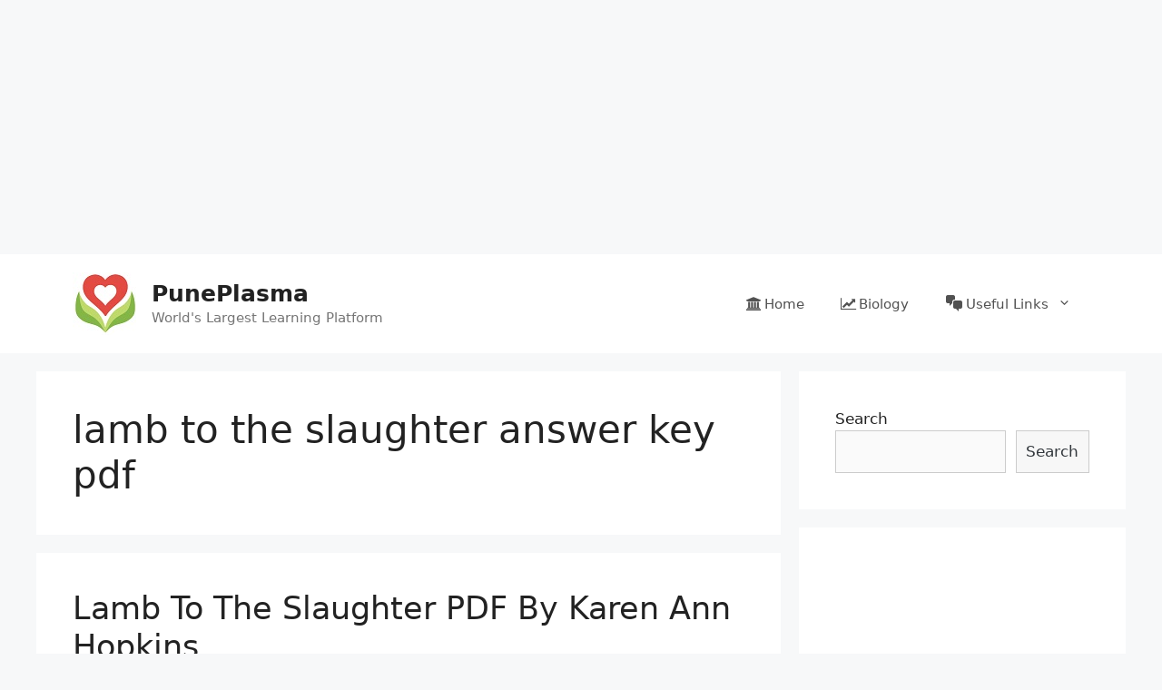

--- FILE ---
content_type: text/html; charset=UTF-8
request_url: https://puneplasma.in/tag/lamb-to-the-slaughter-answer-key-pdf/
body_size: 16016
content:
<!DOCTYPE html>
<html dir="ltr" lang="en-US"
	prefix="og: https://ogp.me/ns#" >
<head>
	<meta charset="UTF-8">
	<link rel="profile" href="https://gmpg.org/xfn/11">
	<title>lamb to the slaughter answer key pdf - PunePlasma</title>
<style>
#wpadminbar #wp-admin-bar-wccp_free_top_button .ab-icon:before {
	content: "\f160";
	color: #02CA02;
	top: 3px;
}
#wpadminbar #wp-admin-bar-wccp_free_top_button .ab-icon {
	transform: rotate(45deg);
}
</style>

		<!-- All in One SEO 4.2.9 - aioseo.com -->
		<meta name="robots" content="max-image-preview:large" />
		<link rel="canonical" href="https://puneplasma.in/tag/lamb-to-the-slaughter-answer-key-pdf/" />
		<meta name="generator" content="All in One SEO (AIOSEO) 4.2.9 " />
		<script type="application/ld+json" class="aioseo-schema">
			{"@context":"https:\/\/schema.org","@graph":[{"@type":"BreadcrumbList","@id":"https:\/\/puneplasma.in\/tag\/lamb-to-the-slaughter-answer-key-pdf\/#breadcrumblist","itemListElement":[{"@type":"ListItem","@id":"https:\/\/puneplasma.in\/#listItem","position":1,"item":{"@type":"WebPage","@id":"https:\/\/puneplasma.in\/","name":"Home","description":"PunePlasma is the Best Educational Platform for latest sarkari result, sarkari naukari, best study material pdf for government exams....","url":"https:\/\/puneplasma.in\/"},"nextItem":"https:\/\/puneplasma.in\/tag\/lamb-to-the-slaughter-answer-key-pdf\/#listItem"},{"@type":"ListItem","@id":"https:\/\/puneplasma.in\/tag\/lamb-to-the-slaughter-answer-key-pdf\/#listItem","position":2,"item":{"@type":"WebPage","@id":"https:\/\/puneplasma.in\/tag\/lamb-to-the-slaughter-answer-key-pdf\/","name":"lamb to the slaughter answer key pdf","url":"https:\/\/puneplasma.in\/tag\/lamb-to-the-slaughter-answer-key-pdf\/"},"previousItem":"https:\/\/puneplasma.in\/#listItem"}]},{"@type":"CollectionPage","@id":"https:\/\/puneplasma.in\/tag\/lamb-to-the-slaughter-answer-key-pdf\/#collectionpage","url":"https:\/\/puneplasma.in\/tag\/lamb-to-the-slaughter-answer-key-pdf\/","name":"lamb to the slaughter answer key pdf - PunePlasma","inLanguage":"en-US","isPartOf":{"@id":"https:\/\/puneplasma.in\/#website"},"breadcrumb":{"@id":"https:\/\/puneplasma.in\/tag\/lamb-to-the-slaughter-answer-key-pdf\/#breadcrumblist"}},{"@type":"Organization","@id":"https:\/\/puneplasma.in\/#organization","name":"PunePlasma","url":"https:\/\/puneplasma.in\/","logo":{"@type":"ImageObject","url":"https:\/\/puneplasma.in\/wp-content\/uploads\/2021\/10\/Logo.jpg","@id":"https:\/\/puneplasma.in\/#organizationLogo","width":70,"height":69},"image":{"@id":"https:\/\/puneplasma.in\/#organizationLogo"}},{"@type":"WebSite","@id":"https:\/\/puneplasma.in\/#website","url":"https:\/\/puneplasma.in\/","name":"PunePlasma","description":"World's Largest Learning Platform","inLanguage":"en-US","publisher":{"@id":"https:\/\/puneplasma.in\/#organization"}}]}
		</script>
		<!-- All in One SEO -->

<meta name="viewport" content="width=device-width, initial-scale=1"><link rel='dns-prefetch' href='//maxcdn.bootstrapcdn.com' />
<link rel='dns-prefetch' href='//s.w.org' />
<link rel="alternate" type="application/rss+xml" title="PunePlasma &raquo; Feed" href="https://puneplasma.in/feed/" />
<link rel="alternate" type="application/rss+xml" title="PunePlasma &raquo; Comments Feed" href="https://puneplasma.in/comments/feed/" />
<link rel="alternate" type="application/rss+xml" title="PunePlasma &raquo; lamb to the slaughter answer key pdf Tag Feed" href="https://puneplasma.in/tag/lamb-to-the-slaughter-answer-key-pdf/feed/" />
<script>
window._wpemojiSettings = {"baseUrl":"https:\/\/s.w.org\/images\/core\/emoji\/14.0.0\/72x72\/","ext":".png","svgUrl":"https:\/\/s.w.org\/images\/core\/emoji\/14.0.0\/svg\/","svgExt":".svg","source":{"concatemoji":"https:\/\/puneplasma.in\/wp-includes\/js\/wp-emoji-release.min.js?ver=6.0.11"}};
/*! This file is auto-generated */
!function(e,a,t){var n,r,o,i=a.createElement("canvas"),p=i.getContext&&i.getContext("2d");function s(e,t){var a=String.fromCharCode,e=(p.clearRect(0,0,i.width,i.height),p.fillText(a.apply(this,e),0,0),i.toDataURL());return p.clearRect(0,0,i.width,i.height),p.fillText(a.apply(this,t),0,0),e===i.toDataURL()}function c(e){var t=a.createElement("script");t.src=e,t.defer=t.type="text/javascript",a.getElementsByTagName("head")[0].appendChild(t)}for(o=Array("flag","emoji"),t.supports={everything:!0,everythingExceptFlag:!0},r=0;r<o.length;r++)t.supports[o[r]]=function(e){if(!p||!p.fillText)return!1;switch(p.textBaseline="top",p.font="600 32px Arial",e){case"flag":return s([127987,65039,8205,9895,65039],[127987,65039,8203,9895,65039])?!1:!s([55356,56826,55356,56819],[55356,56826,8203,55356,56819])&&!s([55356,57332,56128,56423,56128,56418,56128,56421,56128,56430,56128,56423,56128,56447],[55356,57332,8203,56128,56423,8203,56128,56418,8203,56128,56421,8203,56128,56430,8203,56128,56423,8203,56128,56447]);case"emoji":return!s([129777,127995,8205,129778,127999],[129777,127995,8203,129778,127999])}return!1}(o[r]),t.supports.everything=t.supports.everything&&t.supports[o[r]],"flag"!==o[r]&&(t.supports.everythingExceptFlag=t.supports.everythingExceptFlag&&t.supports[o[r]]);t.supports.everythingExceptFlag=t.supports.everythingExceptFlag&&!t.supports.flag,t.DOMReady=!1,t.readyCallback=function(){t.DOMReady=!0},t.supports.everything||(n=function(){t.readyCallback()},a.addEventListener?(a.addEventListener("DOMContentLoaded",n,!1),e.addEventListener("load",n,!1)):(e.attachEvent("onload",n),a.attachEvent("onreadystatechange",function(){"complete"===a.readyState&&t.readyCallback()})),(e=t.source||{}).concatemoji?c(e.concatemoji):e.wpemoji&&e.twemoji&&(c(e.twemoji),c(e.wpemoji)))}(window,document,window._wpemojiSettings);
</script>
<style>
img.wp-smiley,
img.emoji {
	display: inline !important;
	border: none !important;
	box-shadow: none !important;
	height: 1em !important;
	width: 1em !important;
	margin: 0 0.07em !important;
	vertical-align: -0.1em !important;
	background: none !important;
	padding: 0 !important;
}
</style>
	<link rel='stylesheet' id='litespeed-cache-dummy-css'  href='https://puneplasma.in/wp-content/plugins/litespeed-cache/assets/css/litespeed-dummy.css?ver=6.0.11' media='all' />
<link rel='stylesheet' id='wp-block-library-css'  href='https://puneplasma.in/wp-includes/css/dist/block-library/style.min.css?ver=6.0.11' media='all' />
<style id='global-styles-inline-css'>
body{--wp--preset--color--black: #000000;--wp--preset--color--cyan-bluish-gray: #abb8c3;--wp--preset--color--white: #ffffff;--wp--preset--color--pale-pink: #f78da7;--wp--preset--color--vivid-red: #cf2e2e;--wp--preset--color--luminous-vivid-orange: #ff6900;--wp--preset--color--luminous-vivid-amber: #fcb900;--wp--preset--color--light-green-cyan: #7bdcb5;--wp--preset--color--vivid-green-cyan: #00d084;--wp--preset--color--pale-cyan-blue: #8ed1fc;--wp--preset--color--vivid-cyan-blue: #0693e3;--wp--preset--color--vivid-purple: #9b51e0;--wp--preset--color--contrast: var(--contrast);--wp--preset--color--contrast-2: var(--contrast-2);--wp--preset--color--contrast-3: var(--contrast-3);--wp--preset--color--base: var(--base);--wp--preset--color--base-2: var(--base-2);--wp--preset--color--base-3: var(--base-3);--wp--preset--color--accent: var(--accent);--wp--preset--gradient--vivid-cyan-blue-to-vivid-purple: linear-gradient(135deg,rgba(6,147,227,1) 0%,rgb(155,81,224) 100%);--wp--preset--gradient--light-green-cyan-to-vivid-green-cyan: linear-gradient(135deg,rgb(122,220,180) 0%,rgb(0,208,130) 100%);--wp--preset--gradient--luminous-vivid-amber-to-luminous-vivid-orange: linear-gradient(135deg,rgba(252,185,0,1) 0%,rgba(255,105,0,1) 100%);--wp--preset--gradient--luminous-vivid-orange-to-vivid-red: linear-gradient(135deg,rgba(255,105,0,1) 0%,rgb(207,46,46) 100%);--wp--preset--gradient--very-light-gray-to-cyan-bluish-gray: linear-gradient(135deg,rgb(238,238,238) 0%,rgb(169,184,195) 100%);--wp--preset--gradient--cool-to-warm-spectrum: linear-gradient(135deg,rgb(74,234,220) 0%,rgb(151,120,209) 20%,rgb(207,42,186) 40%,rgb(238,44,130) 60%,rgb(251,105,98) 80%,rgb(254,248,76) 100%);--wp--preset--gradient--blush-light-purple: linear-gradient(135deg,rgb(255,206,236) 0%,rgb(152,150,240) 100%);--wp--preset--gradient--blush-bordeaux: linear-gradient(135deg,rgb(254,205,165) 0%,rgb(254,45,45) 50%,rgb(107,0,62) 100%);--wp--preset--gradient--luminous-dusk: linear-gradient(135deg,rgb(255,203,112) 0%,rgb(199,81,192) 50%,rgb(65,88,208) 100%);--wp--preset--gradient--pale-ocean: linear-gradient(135deg,rgb(255,245,203) 0%,rgb(182,227,212) 50%,rgb(51,167,181) 100%);--wp--preset--gradient--electric-grass: linear-gradient(135deg,rgb(202,248,128) 0%,rgb(113,206,126) 100%);--wp--preset--gradient--midnight: linear-gradient(135deg,rgb(2,3,129) 0%,rgb(40,116,252) 100%);--wp--preset--duotone--dark-grayscale: url('#wp-duotone-dark-grayscale');--wp--preset--duotone--grayscale: url('#wp-duotone-grayscale');--wp--preset--duotone--purple-yellow: url('#wp-duotone-purple-yellow');--wp--preset--duotone--blue-red: url('#wp-duotone-blue-red');--wp--preset--duotone--midnight: url('#wp-duotone-midnight');--wp--preset--duotone--magenta-yellow: url('#wp-duotone-magenta-yellow');--wp--preset--duotone--purple-green: url('#wp-duotone-purple-green');--wp--preset--duotone--blue-orange: url('#wp-duotone-blue-orange');--wp--preset--font-size--small: 13px;--wp--preset--font-size--medium: 20px;--wp--preset--font-size--large: 36px;--wp--preset--font-size--x-large: 42px;}.has-black-color{color: var(--wp--preset--color--black) !important;}.has-cyan-bluish-gray-color{color: var(--wp--preset--color--cyan-bluish-gray) !important;}.has-white-color{color: var(--wp--preset--color--white) !important;}.has-pale-pink-color{color: var(--wp--preset--color--pale-pink) !important;}.has-vivid-red-color{color: var(--wp--preset--color--vivid-red) !important;}.has-luminous-vivid-orange-color{color: var(--wp--preset--color--luminous-vivid-orange) !important;}.has-luminous-vivid-amber-color{color: var(--wp--preset--color--luminous-vivid-amber) !important;}.has-light-green-cyan-color{color: var(--wp--preset--color--light-green-cyan) !important;}.has-vivid-green-cyan-color{color: var(--wp--preset--color--vivid-green-cyan) !important;}.has-pale-cyan-blue-color{color: var(--wp--preset--color--pale-cyan-blue) !important;}.has-vivid-cyan-blue-color{color: var(--wp--preset--color--vivid-cyan-blue) !important;}.has-vivid-purple-color{color: var(--wp--preset--color--vivid-purple) !important;}.has-black-background-color{background-color: var(--wp--preset--color--black) !important;}.has-cyan-bluish-gray-background-color{background-color: var(--wp--preset--color--cyan-bluish-gray) !important;}.has-white-background-color{background-color: var(--wp--preset--color--white) !important;}.has-pale-pink-background-color{background-color: var(--wp--preset--color--pale-pink) !important;}.has-vivid-red-background-color{background-color: var(--wp--preset--color--vivid-red) !important;}.has-luminous-vivid-orange-background-color{background-color: var(--wp--preset--color--luminous-vivid-orange) !important;}.has-luminous-vivid-amber-background-color{background-color: var(--wp--preset--color--luminous-vivid-amber) !important;}.has-light-green-cyan-background-color{background-color: var(--wp--preset--color--light-green-cyan) !important;}.has-vivid-green-cyan-background-color{background-color: var(--wp--preset--color--vivid-green-cyan) !important;}.has-pale-cyan-blue-background-color{background-color: var(--wp--preset--color--pale-cyan-blue) !important;}.has-vivid-cyan-blue-background-color{background-color: var(--wp--preset--color--vivid-cyan-blue) !important;}.has-vivid-purple-background-color{background-color: var(--wp--preset--color--vivid-purple) !important;}.has-black-border-color{border-color: var(--wp--preset--color--black) !important;}.has-cyan-bluish-gray-border-color{border-color: var(--wp--preset--color--cyan-bluish-gray) !important;}.has-white-border-color{border-color: var(--wp--preset--color--white) !important;}.has-pale-pink-border-color{border-color: var(--wp--preset--color--pale-pink) !important;}.has-vivid-red-border-color{border-color: var(--wp--preset--color--vivid-red) !important;}.has-luminous-vivid-orange-border-color{border-color: var(--wp--preset--color--luminous-vivid-orange) !important;}.has-luminous-vivid-amber-border-color{border-color: var(--wp--preset--color--luminous-vivid-amber) !important;}.has-light-green-cyan-border-color{border-color: var(--wp--preset--color--light-green-cyan) !important;}.has-vivid-green-cyan-border-color{border-color: var(--wp--preset--color--vivid-green-cyan) !important;}.has-pale-cyan-blue-border-color{border-color: var(--wp--preset--color--pale-cyan-blue) !important;}.has-vivid-cyan-blue-border-color{border-color: var(--wp--preset--color--vivid-cyan-blue) !important;}.has-vivid-purple-border-color{border-color: var(--wp--preset--color--vivid-purple) !important;}.has-vivid-cyan-blue-to-vivid-purple-gradient-background{background: var(--wp--preset--gradient--vivid-cyan-blue-to-vivid-purple) !important;}.has-light-green-cyan-to-vivid-green-cyan-gradient-background{background: var(--wp--preset--gradient--light-green-cyan-to-vivid-green-cyan) !important;}.has-luminous-vivid-amber-to-luminous-vivid-orange-gradient-background{background: var(--wp--preset--gradient--luminous-vivid-amber-to-luminous-vivid-orange) !important;}.has-luminous-vivid-orange-to-vivid-red-gradient-background{background: var(--wp--preset--gradient--luminous-vivid-orange-to-vivid-red) !important;}.has-very-light-gray-to-cyan-bluish-gray-gradient-background{background: var(--wp--preset--gradient--very-light-gray-to-cyan-bluish-gray) !important;}.has-cool-to-warm-spectrum-gradient-background{background: var(--wp--preset--gradient--cool-to-warm-spectrum) !important;}.has-blush-light-purple-gradient-background{background: var(--wp--preset--gradient--blush-light-purple) !important;}.has-blush-bordeaux-gradient-background{background: var(--wp--preset--gradient--blush-bordeaux) !important;}.has-luminous-dusk-gradient-background{background: var(--wp--preset--gradient--luminous-dusk) !important;}.has-pale-ocean-gradient-background{background: var(--wp--preset--gradient--pale-ocean) !important;}.has-electric-grass-gradient-background{background: var(--wp--preset--gradient--electric-grass) !important;}.has-midnight-gradient-background{background: var(--wp--preset--gradient--midnight) !important;}.has-small-font-size{font-size: var(--wp--preset--font-size--small) !important;}.has-medium-font-size{font-size: var(--wp--preset--font-size--medium) !important;}.has-large-font-size{font-size: var(--wp--preset--font-size--large) !important;}.has-x-large-font-size{font-size: var(--wp--preset--font-size--x-large) !important;}
</style>
<link rel='stylesheet' id='toc-screen-css'  href='https://puneplasma.in/wp-content/plugins/table-of-contents-plus/screen.min.css?ver=2302' media='all' />
<link rel='stylesheet' id='dashicons-css'  href='https://puneplasma.in/wp-includes/css/dashicons.min.css?ver=6.0.11' media='all' />
<link rel='stylesheet' id='obfx-module-pub-css-menu-icons-0-css'  href='https://maxcdn.bootstrapcdn.com/font-awesome/4.7.0/css/font-awesome.min.css?ver=2.10.22' media='all' />
<link rel='stylesheet' id='obfx-module-pub-css-menu-icons-1-css'  href='https://puneplasma.in/wp-content/plugins/themeisle-companion/obfx_modules/menu-icons/css/public.css?ver=2.10.22' media='all' />
<link rel='stylesheet' id='generate-style-css'  href='https://puneplasma.in/wp-content/themes/generatepress/assets/css/main.min.css?ver=3.1.0' media='all' />
<style id='generate-style-inline-css'>
body{background-color:#f7f8f9;color:#222222;}a{color:#1e73be;}a:hover, a:focus, a:active{color:#000000;}.wp-block-group__inner-container{max-width:1200px;margin-left:auto;margin-right:auto;}:root{--contrast:#222222;--contrast-2:#575760;--contrast-3:#b2b2be;--base:#f0f0f0;--base-2:#f7f8f9;--base-3:#ffffff;--accent:#1e73be;}.has-contrast-color{color:#222222;}.has-contrast-background-color{background-color:#222222;}.has-contrast-2-color{color:#575760;}.has-contrast-2-background-color{background-color:#575760;}.has-contrast-3-color{color:#b2b2be;}.has-contrast-3-background-color{background-color:#b2b2be;}.has-base-color{color:#f0f0f0;}.has-base-background-color{background-color:#f0f0f0;}.has-base-2-color{color:#f7f8f9;}.has-base-2-background-color{background-color:#f7f8f9;}.has-base-3-color{color:#ffffff;}.has-base-3-background-color{background-color:#ffffff;}.has-accent-color{color:#1e73be;}.has-accent-background-color{background-color:#1e73be;}body, button, input, select, textarea{font-family:-apple-system, system-ui, BlinkMacSystemFont, "Segoe UI", Helvetica, Arial, sans-serif, "Apple Color Emoji", "Segoe UI Emoji", "Segoe UI Symbol";}body{line-height:1.5;}.entry-content > [class*="wp-block-"]:not(:last-child){margin-bottom:1.5em;}.main-navigation .main-nav ul ul li a{font-size:14px;}.sidebar .widget, .footer-widgets .widget{font-size:17px;}@media (max-width:768px){h1{font-size:31px;}h2{font-size:27px;}h3{font-size:24px;}h4{font-size:22px;}h5{font-size:19px;}}.top-bar{background-color:#636363;color:#ffffff;}.top-bar a{color:#ffffff;}.top-bar a:hover{color:#303030;}.site-header{background-color:#ffffff;}.main-title a,.main-title a:hover{color:#222222;}.site-description{color:#757575;}.mobile-menu-control-wrapper .menu-toggle,.mobile-menu-control-wrapper .menu-toggle:hover,.mobile-menu-control-wrapper .menu-toggle:focus,.has-inline-mobile-toggle #site-navigation.toggled{background-color:rgba(0, 0, 0, 0.02);}.main-navigation,.main-navigation ul ul{background-color:#ffffff;}.main-navigation .main-nav ul li a, .main-navigation .menu-toggle, .main-navigation .menu-bar-items{color:#515151;}.main-navigation .main-nav ul li:not([class*="current-menu-"]):hover > a, .main-navigation .main-nav ul li:not([class*="current-menu-"]):focus > a, .main-navigation .main-nav ul li.sfHover:not([class*="current-menu-"]) > a, .main-navigation .menu-bar-item:hover > a, .main-navigation .menu-bar-item.sfHover > a{color:#7a8896;background-color:#ffffff;}button.menu-toggle:hover,button.menu-toggle:focus{color:#515151;}.main-navigation .main-nav ul li[class*="current-menu-"] > a{color:#7a8896;background-color:#ffffff;}.navigation-search input[type="search"],.navigation-search input[type="search"]:active, .navigation-search input[type="search"]:focus, .main-navigation .main-nav ul li.search-item.active > a, .main-navigation .menu-bar-items .search-item.active > a{color:#7a8896;background-color:#ffffff;}.main-navigation ul ul{background-color:#eaeaea;}.main-navigation .main-nav ul ul li a{color:#515151;}.main-navigation .main-nav ul ul li:not([class*="current-menu-"]):hover > a,.main-navigation .main-nav ul ul li:not([class*="current-menu-"]):focus > a, .main-navigation .main-nav ul ul li.sfHover:not([class*="current-menu-"]) > a{color:#7a8896;background-color:#eaeaea;}.main-navigation .main-nav ul ul li[class*="current-menu-"] > a{color:#7a8896;background-color:#eaeaea;}.separate-containers .inside-article, .separate-containers .comments-area, .separate-containers .page-header, .one-container .container, .separate-containers .paging-navigation, .inside-page-header{background-color:#ffffff;}.entry-title a{color:#222222;}.entry-title a:hover{color:#55555e;}.entry-meta{color:#595959;}.sidebar .widget{background-color:#ffffff;}.footer-widgets{background-color:#ffffff;}.footer-widgets .widget-title{color:#000000;}.site-info{color:#ffffff;background-color:#55555e;}.site-info a{color:#ffffff;}.site-info a:hover{color:#d3d3d3;}.footer-bar .widget_nav_menu .current-menu-item a{color:#d3d3d3;}input[type="text"],input[type="email"],input[type="url"],input[type="password"],input[type="search"],input[type="tel"],input[type="number"],textarea,select{color:#666666;background-color:#fafafa;border-color:#cccccc;}input[type="text"]:focus,input[type="email"]:focus,input[type="url"]:focus,input[type="password"]:focus,input[type="search"]:focus,input[type="tel"]:focus,input[type="number"]:focus,textarea:focus,select:focus{color:#666666;background-color:#ffffff;border-color:#bfbfbf;}button,html input[type="button"],input[type="reset"],input[type="submit"],a.button,a.wp-block-button__link:not(.has-background){color:#ffffff;background-color:#55555e;}button:hover,html input[type="button"]:hover,input[type="reset"]:hover,input[type="submit"]:hover,a.button:hover,button:focus,html input[type="button"]:focus,input[type="reset"]:focus,input[type="submit"]:focus,a.button:focus,a.wp-block-button__link:not(.has-background):active,a.wp-block-button__link:not(.has-background):focus,a.wp-block-button__link:not(.has-background):hover{color:#ffffff;background-color:#3f4047;}a.generate-back-to-top{background-color:rgba( 0,0,0,0.4 );color:#ffffff;}a.generate-back-to-top:hover,a.generate-back-to-top:focus{background-color:rgba( 0,0,0,0.6 );color:#ffffff;}@media (max-width:768px){.main-navigation .menu-bar-item:hover > a, .main-navigation .menu-bar-item.sfHover > a{background:none;color:#515151;}}.nav-below-header .main-navigation .inside-navigation.grid-container, .nav-above-header .main-navigation .inside-navigation.grid-container{padding:0px 20px 0px 20px;}.site-main .wp-block-group__inner-container{padding:40px;}.separate-containers .paging-navigation{padding-top:20px;padding-bottom:20px;}.entry-content .alignwide, body:not(.no-sidebar) .entry-content .alignfull{margin-left:-40px;width:calc(100% + 80px);max-width:calc(100% + 80px);}.rtl .menu-item-has-children .dropdown-menu-toggle{padding-left:20px;}.rtl .main-navigation .main-nav ul li.menu-item-has-children > a{padding-right:20px;}@media (max-width:768px){.separate-containers .inside-article, .separate-containers .comments-area, .separate-containers .page-header, .separate-containers .paging-navigation, .one-container .site-content, .inside-page-header{padding:30px;}.site-main .wp-block-group__inner-container{padding:30px;}.inside-top-bar{padding-right:30px;padding-left:30px;}.inside-header{padding-right:30px;padding-left:30px;}.widget-area .widget{padding-top:30px;padding-right:30px;padding-bottom:30px;padding-left:30px;}.footer-widgets-container{padding-top:30px;padding-right:30px;padding-bottom:30px;padding-left:30px;}.inside-site-info{padding-right:30px;padding-left:30px;}.entry-content .alignwide, body:not(.no-sidebar) .entry-content .alignfull{margin-left:-30px;width:calc(100% + 60px);max-width:calc(100% + 60px);}.one-container .site-main .paging-navigation{margin-bottom:20px;}}/* End cached CSS */.is-right-sidebar{width:30%;}.is-left-sidebar{width:30%;}.site-content .content-area{width:70%;}@media (max-width:768px){.main-navigation .menu-toggle,.sidebar-nav-mobile:not(#sticky-placeholder){display:block;}.main-navigation ul,.gen-sidebar-nav,.main-navigation:not(.slideout-navigation):not(.toggled) .main-nav > ul,.has-inline-mobile-toggle #site-navigation .inside-navigation > *:not(.navigation-search):not(.main-nav){display:none;}.nav-align-right .inside-navigation,.nav-align-center .inside-navigation{justify-content:space-between;}.has-inline-mobile-toggle .mobile-menu-control-wrapper{display:flex;flex-wrap:wrap;}.has-inline-mobile-toggle .inside-header{flex-direction:row;text-align:left;flex-wrap:wrap;}.has-inline-mobile-toggle .header-widget,.has-inline-mobile-toggle #site-navigation{flex-basis:100%;}.nav-float-left .has-inline-mobile-toggle #site-navigation{order:10;}}
</style>
<link rel='stylesheet' id='jquery-lazyloadxt-spinner-css-css'  href='//puneplasma.in/wp-content/plugins/a3-lazy-load/assets/css/jquery.lazyloadxt.spinner.css?ver=6.0.11' media='all' />
<script src='https://puneplasma.in/wp-includes/js/jquery/jquery.min.js?ver=3.6.0' id='jquery-core-js'></script>
<script src='https://puneplasma.in/wp-includes/js/jquery/jquery-migrate.min.js?ver=3.3.2' id='jquery-migrate-js'></script>
<link rel="https://api.w.org/" href="https://puneplasma.in/wp-json/" /><link rel="alternate" type="application/json" href="https://puneplasma.in/wp-json/wp/v2/tags/211" /><link rel="EditURI" type="application/rsd+xml" title="RSD" href="https://puneplasma.in/xmlrpc.php?rsd" />
<link rel="wlwmanifest" type="application/wlwmanifest+xml" href="https://puneplasma.in/wp-includes/wlwmanifest.xml" /> 
<meta name="generator" content="WordPress 6.0.11" />
<!-- Enter your scripts here --><script id="wpcp_disable_selection" type="text/javascript">
var image_save_msg='You are not allowed to save images!';
	var no_menu_msg='Context Menu disabled!';
	var smessage = "";

function disableEnterKey(e)
{
	var elemtype = e.target.tagName;
	
	elemtype = elemtype.toUpperCase();
	
	if (elemtype == "TEXT" || elemtype == "TEXTAREA" || elemtype == "INPUT" || elemtype == "PASSWORD" || elemtype == "SELECT" || elemtype == "OPTION" || elemtype == "EMBED")
	{
		elemtype = 'TEXT';
	}
	
	if (e.ctrlKey){
     var key;
     if(window.event)
          key = window.event.keyCode;     //IE
     else
          key = e.which;     //firefox (97)
    //if (key != 17) alert(key);
     if (elemtype!= 'TEXT' && (key == 97 || key == 65 || key == 67 || key == 99 || key == 88 || key == 120 || key == 26 || key == 85  || key == 86 || key == 83 || key == 43 || key == 73))
     {
		if(wccp_free_iscontenteditable(e)) return true;
		show_wpcp_message('You are not allowed to copy content or view source');
		return false;
     }else
     	return true;
     }
}


/*For contenteditable tags*/
function wccp_free_iscontenteditable(e)
{
	var e = e || window.event; // also there is no e.target property in IE. instead IE uses window.event.srcElement
  	
	var target = e.target || e.srcElement;

	var elemtype = e.target.nodeName;
	
	elemtype = elemtype.toUpperCase();
	
	var iscontenteditable = "false";
		
	if(typeof target.getAttribute!="undefined" ) iscontenteditable = target.getAttribute("contenteditable"); // Return true or false as string
	
	var iscontenteditable2 = false;
	
	if(typeof target.isContentEditable!="undefined" ) iscontenteditable2 = target.isContentEditable; // Return true or false as boolean

	if(target.parentElement.isContentEditable) iscontenteditable2 = true;
	
	if (iscontenteditable == "true" || iscontenteditable2 == true)
	{
		if(typeof target.style!="undefined" ) target.style.cursor = "text";
		
		return true;
	}
}

////////////////////////////////////
function disable_copy(e)
{	
	var e = e || window.event; // also there is no e.target property in IE. instead IE uses window.event.srcElement
	
	var elemtype = e.target.tagName;
	
	elemtype = elemtype.toUpperCase();
	
	if (elemtype == "TEXT" || elemtype == "TEXTAREA" || elemtype == "INPUT" || elemtype == "PASSWORD" || elemtype == "SELECT" || elemtype == "OPTION" || elemtype == "EMBED")
	{
		elemtype = 'TEXT';
	}
	
	if(wccp_free_iscontenteditable(e)) return true;
	
	var isSafari = /Safari/.test(navigator.userAgent) && /Apple Computer/.test(navigator.vendor);
	
	var checker_IMG = '';
	if (elemtype == "IMG" && checker_IMG == 'checked' && e.detail >= 2) {show_wpcp_message(alertMsg_IMG);return false;}
	if (elemtype != "TEXT")
	{
		if (smessage !== "" && e.detail == 2)
			show_wpcp_message(smessage);
		
		if (isSafari)
			return true;
		else
			return false;
	}	
}

//////////////////////////////////////////
function disable_copy_ie()
{
	var e = e || window.event;
	var elemtype = window.event.srcElement.nodeName;
	elemtype = elemtype.toUpperCase();
	if(wccp_free_iscontenteditable(e)) return true;
	if (elemtype == "IMG") {show_wpcp_message(alertMsg_IMG);return false;}
	if (elemtype != "TEXT" && elemtype != "TEXTAREA" && elemtype != "INPUT" && elemtype != "PASSWORD" && elemtype != "SELECT" && elemtype != "OPTION" && elemtype != "EMBED")
	{
		return false;
	}
}	
function reEnable()
{
	return true;
}
document.onkeydown = disableEnterKey;
document.onselectstart = disable_copy_ie;
if(navigator.userAgent.indexOf('MSIE')==-1)
{
	document.onmousedown = disable_copy;
	document.onclick = reEnable;
}
function disableSelection(target)
{
    //For IE This code will work
    if (typeof target.onselectstart!="undefined")
    target.onselectstart = disable_copy_ie;
    
    //For Firefox This code will work
    else if (typeof target.style.MozUserSelect!="undefined")
    {target.style.MozUserSelect="none";}
    
    //All other  (ie: Opera) This code will work
    else
    target.onmousedown=function(){return false}
    target.style.cursor = "default";
}
//Calling the JS function directly just after body load
window.onload = function(){disableSelection(document.body);};

//////////////////special for safari Start////////////////
var onlongtouch;
var timer;
var touchduration = 1000; //length of time we want the user to touch before we do something

var elemtype = "";
function touchstart(e) {
	var e = e || window.event;
  // also there is no e.target property in IE.
  // instead IE uses window.event.srcElement
  	var target = e.target || e.srcElement;
	
	elemtype = window.event.srcElement.nodeName;
	
	elemtype = elemtype.toUpperCase();
	
	if(!wccp_pro_is_passive()) e.preventDefault();
	if (!timer) {
		timer = setTimeout(onlongtouch, touchduration);
	}
}

function touchend() {
    //stops short touches from firing the event
    if (timer) {
        clearTimeout(timer);
        timer = null;
    }
	onlongtouch();
}

onlongtouch = function(e) { //this will clear the current selection if anything selected
	
	if (elemtype != "TEXT" && elemtype != "TEXTAREA" && elemtype != "INPUT" && elemtype != "PASSWORD" && elemtype != "SELECT" && elemtype != "EMBED" && elemtype != "OPTION")	
	{
		if (window.getSelection) {
			if (window.getSelection().empty) {  // Chrome
			window.getSelection().empty();
			} else if (window.getSelection().removeAllRanges) {  // Firefox
			window.getSelection().removeAllRanges();
			}
		} else if (document.selection) {  // IE?
			document.selection.empty();
		}
		return false;
	}
};

document.addEventListener("DOMContentLoaded", function(event) { 
    window.addEventListener("touchstart", touchstart, false);
    window.addEventListener("touchend", touchend, false);
});

function wccp_pro_is_passive() {

  var cold = false,
  hike = function() {};

  try {
	  const object1 = {};
  var aid = Object.defineProperty(object1, 'passive', {
  get() {cold = true}
  });
  window.addEventListener('test', hike, aid);
  window.removeEventListener('test', hike, aid);
  } catch (e) {}

  return cold;
}
/*special for safari End*/
</script>
<script id="wpcp_disable_Right_Click" type="text/javascript">
document.ondragstart = function() { return false;}
	function nocontext(e) {
	   return false;
	}
	document.oncontextmenu = nocontext;
</script>
<style>
.unselectable
{
-moz-user-select:none;
-webkit-user-select:none;
cursor: default;
}
html
{
-webkit-touch-callout: none;
-webkit-user-select: none;
-khtml-user-select: none;
-moz-user-select: none;
-ms-user-select: none;
user-select: none;
-webkit-tap-highlight-color: rgba(0,0,0,0);
}
</style>
<script id="wpcp_css_disable_selection" type="text/javascript">
var e = document.getElementsByTagName('body')[0];
if(e)
{
	e.setAttribute('unselectable',"on");
}
</script>
<meta name="google-site-verification" content="5CrQRdrXXl103eXZqU6APGFv1asdEYtIjiQlhmPtKHU" />
<meta name="yandex-verification" content="0ba2302df8b371ed" />

<meta name="google-site-verification" content="am3z-hgXEm3NyW3tIYXmPvOhJFB2PWZNAI3SnLkJuLI" />

<script type="text/javascript">
    (function(c,l,a,r,i,t,y){
        c[a]=c[a]||function(){(c[a].q=c[a].q||[]).push(arguments)};
        t=l.createElement(r);t.async=1;t.src="https://www.clarity.ms/tag/"+i;
        y=l.getElementsByTagName(r)[0];y.parentNode.insertBefore(t,y);
    })(window, document, "clarity", "script", "fjcjbvncoh");
</script>


<script async src="https://pagead2.googlesyndication.com/pagead/js/adsbygoogle.js?client=ca-pub-4583804046327930"
     crossorigin="anonymous"></script>

<script async custom-element="amp-ad" src="https://cdn.ampproject.org/v0/amp-ad-0.1.js"></script><script async custom-element="amp-ad" src="https://cdn.ampproject.org/v0/amp-ad-0.1.js"></script><link rel="icon" href="https://puneplasma.in/wp-content/uploads/2021/10/Icon.png" sizes="32x32" />
<link rel="icon" href="https://puneplasma.in/wp-content/uploads/2021/10/Icon.png" sizes="192x192" />
<link rel="apple-touch-icon" href="https://puneplasma.in/wp-content/uploads/2021/10/Icon.png" />
<meta name="msapplication-TileImage" content="https://puneplasma.in/wp-content/uploads/2021/10/Icon.png" />
<script async src="https://pagead2.googlesyndication.com/pagead/js/adsbygoogle.js?client=ca-pub-4583804046327930"
     crossorigin="anonymous"></script>

<script async src="https://pagead2.googlesyndication.com/pagead/js/adsbygoogle.js?client=ca-pub-4583804046327930"
     crossorigin="anonymous"></script>
<!-- Responsive -->
<ins class="adsbygoogle"
     style="display:block"
     data-ad-client="ca-pub-4583804046327930"
     data-ad-slot="4003634748"
     data-ad-format="auto"
     data-full-width-responsive="true"></ins>
<script>
     (adsbygoogle = window.adsbygoogle || []).push({});
</script>

<script async src="https://fundingchoicesmessages.google.com/i/pub-4583804046327930?ers=1"></script><script>(function() {function signalGooglefcPresent() {if (!window.frames['googlefcPresent']) {if (document.body) {const iframe = document.createElement('iframe'); iframe.style = 'width: 0; height: 0; border: none; z-index: -1000; left: -1000px; top: -1000px;'; iframe.style.display = 'none'; iframe.name = 'googlefcPresent'; document.body.appendChild(iframe);} else {setTimeout(signalGooglefcPresent, 0);}}}signalGooglefcPresent();})();</script>

<script src="https://analytics.ahrefs.com/analytics.js" data-key="F2RXyto96ogOWuZR09i8jA" async></script></head>

<body data-rsssl=1 class="archive tag tag-lamb-to-the-slaughter-answer-key-pdf tag-211 wp-custom-logo wp-embed-responsive unselectable right-sidebar nav-float-right separate-containers header-aligned-left dropdown-hover" itemtype="https://schema.org/Blog" itemscope>

	<svg xmlns="http://www.w3.org/2000/svg" viewBox="0 0 0 0" width="0" height="0" focusable="false" role="none" style="visibility: hidden; position: absolute; left: -9999px; overflow: hidden;" ><defs><filter id="wp-duotone-dark-grayscale"><feColorMatrix color-interpolation-filters="sRGB" type="matrix" values=" .299 .587 .114 0 0 .299 .587 .114 0 0 .299 .587 .114 0 0 .299 .587 .114 0 0 " /><feComponentTransfer color-interpolation-filters="sRGB" ><feFuncR type="table" tableValues="0 0.49803921568627" /><feFuncG type="table" tableValues="0 0.49803921568627" /><feFuncB type="table" tableValues="0 0.49803921568627" /><feFuncA type="table" tableValues="1 1" /></feComponentTransfer><feComposite in2="SourceGraphic" operator="in" /></filter></defs></svg><svg xmlns="http://www.w3.org/2000/svg" viewBox="0 0 0 0" width="0" height="0" focusable="false" role="none" style="visibility: hidden; position: absolute; left: -9999px; overflow: hidden;" ><defs><filter id="wp-duotone-grayscale"><feColorMatrix color-interpolation-filters="sRGB" type="matrix" values=" .299 .587 .114 0 0 .299 .587 .114 0 0 .299 .587 .114 0 0 .299 .587 .114 0 0 " /><feComponentTransfer color-interpolation-filters="sRGB" ><feFuncR type="table" tableValues="0 1" /><feFuncG type="table" tableValues="0 1" /><feFuncB type="table" tableValues="0 1" /><feFuncA type="table" tableValues="1 1" /></feComponentTransfer><feComposite in2="SourceGraphic" operator="in" /></filter></defs></svg><svg xmlns="http://www.w3.org/2000/svg" viewBox="0 0 0 0" width="0" height="0" focusable="false" role="none" style="visibility: hidden; position: absolute; left: -9999px; overflow: hidden;" ><defs><filter id="wp-duotone-purple-yellow"><feColorMatrix color-interpolation-filters="sRGB" type="matrix" values=" .299 .587 .114 0 0 .299 .587 .114 0 0 .299 .587 .114 0 0 .299 .587 .114 0 0 " /><feComponentTransfer color-interpolation-filters="sRGB" ><feFuncR type="table" tableValues="0.54901960784314 0.98823529411765" /><feFuncG type="table" tableValues="0 1" /><feFuncB type="table" tableValues="0.71764705882353 0.25490196078431" /><feFuncA type="table" tableValues="1 1" /></feComponentTransfer><feComposite in2="SourceGraphic" operator="in" /></filter></defs></svg><svg xmlns="http://www.w3.org/2000/svg" viewBox="0 0 0 0" width="0" height="0" focusable="false" role="none" style="visibility: hidden; position: absolute; left: -9999px; overflow: hidden;" ><defs><filter id="wp-duotone-blue-red"><feColorMatrix color-interpolation-filters="sRGB" type="matrix" values=" .299 .587 .114 0 0 .299 .587 .114 0 0 .299 .587 .114 0 0 .299 .587 .114 0 0 " /><feComponentTransfer color-interpolation-filters="sRGB" ><feFuncR type="table" tableValues="0 1" /><feFuncG type="table" tableValues="0 0.27843137254902" /><feFuncB type="table" tableValues="0.5921568627451 0.27843137254902" /><feFuncA type="table" tableValues="1 1" /></feComponentTransfer><feComposite in2="SourceGraphic" operator="in" /></filter></defs></svg><svg xmlns="http://www.w3.org/2000/svg" viewBox="0 0 0 0" width="0" height="0" focusable="false" role="none" style="visibility: hidden; position: absolute; left: -9999px; overflow: hidden;" ><defs><filter id="wp-duotone-midnight"><feColorMatrix color-interpolation-filters="sRGB" type="matrix" values=" .299 .587 .114 0 0 .299 .587 .114 0 0 .299 .587 .114 0 0 .299 .587 .114 0 0 " /><feComponentTransfer color-interpolation-filters="sRGB" ><feFuncR type="table" tableValues="0 0" /><feFuncG type="table" tableValues="0 0.64705882352941" /><feFuncB type="table" tableValues="0 1" /><feFuncA type="table" tableValues="1 1" /></feComponentTransfer><feComposite in2="SourceGraphic" operator="in" /></filter></defs></svg><svg xmlns="http://www.w3.org/2000/svg" viewBox="0 0 0 0" width="0" height="0" focusable="false" role="none" style="visibility: hidden; position: absolute; left: -9999px; overflow: hidden;" ><defs><filter id="wp-duotone-magenta-yellow"><feColorMatrix color-interpolation-filters="sRGB" type="matrix" values=" .299 .587 .114 0 0 .299 .587 .114 0 0 .299 .587 .114 0 0 .299 .587 .114 0 0 " /><feComponentTransfer color-interpolation-filters="sRGB" ><feFuncR type="table" tableValues="0.78039215686275 1" /><feFuncG type="table" tableValues="0 0.94901960784314" /><feFuncB type="table" tableValues="0.35294117647059 0.47058823529412" /><feFuncA type="table" tableValues="1 1" /></feComponentTransfer><feComposite in2="SourceGraphic" operator="in" /></filter></defs></svg><svg xmlns="http://www.w3.org/2000/svg" viewBox="0 0 0 0" width="0" height="0" focusable="false" role="none" style="visibility: hidden; position: absolute; left: -9999px; overflow: hidden;" ><defs><filter id="wp-duotone-purple-green"><feColorMatrix color-interpolation-filters="sRGB" type="matrix" values=" .299 .587 .114 0 0 .299 .587 .114 0 0 .299 .587 .114 0 0 .299 .587 .114 0 0 " /><feComponentTransfer color-interpolation-filters="sRGB" ><feFuncR type="table" tableValues="0.65098039215686 0.40392156862745" /><feFuncG type="table" tableValues="0 1" /><feFuncB type="table" tableValues="0.44705882352941 0.4" /><feFuncA type="table" tableValues="1 1" /></feComponentTransfer><feComposite in2="SourceGraphic" operator="in" /></filter></defs></svg><svg xmlns="http://www.w3.org/2000/svg" viewBox="0 0 0 0" width="0" height="0" focusable="false" role="none" style="visibility: hidden; position: absolute; left: -9999px; overflow: hidden;" ><defs><filter id="wp-duotone-blue-orange"><feColorMatrix color-interpolation-filters="sRGB" type="matrix" values=" .299 .587 .114 0 0 .299 .587 .114 0 0 .299 .587 .114 0 0 .299 .587 .114 0 0 " /><feComponentTransfer color-interpolation-filters="sRGB" ><feFuncR type="table" tableValues="0.098039215686275 1" /><feFuncG type="table" tableValues="0 0.66274509803922" /><feFuncB type="table" tableValues="0.84705882352941 0.41960784313725" /><feFuncA type="table" tableValues="1 1" /></feComponentTransfer><feComposite in2="SourceGraphic" operator="in" /></filter></defs></svg><a class="screen-reader-text skip-link" href="#content" title="Skip to content">Skip to content</a>		<header class="site-header has-inline-mobile-toggle" id="masthead" aria-label="Site"  itemtype="https://schema.org/WPHeader" itemscope>
			<div class="inside-header grid-container">
				<div class="site-branding-container"><div class="site-logo">
					<a href="https://puneplasma.in/" title="PunePlasma" rel="home" data-wpel-link="internal">
						<img  class="header-image is-logo-image" alt="PunePlasma" src="https://puneplasma.in/wp-content/uploads/2021/10/Logo.jpg" title="PunePlasma" width="70" height="69" />
					</a>
				</div><div class="site-branding">
						<p class="main-title" itemprop="headline">
					<a href="https://puneplasma.in/" rel="home" data-wpel-link="internal">
						PunePlasma
					</a>
				</p>
						<p class="site-description" itemprop="description">
					World's Largest Learning Platform
				</p>
					</div></div>	<nav class="main-navigation mobile-menu-control-wrapper" id="mobile-menu-control-wrapper" aria-label="Mobile Toggle">
				<button data-nav="site-navigation" class="menu-toggle" aria-controls="primary-menu" aria-expanded="false">
			<span class="gp-icon icon-menu-bars"><svg viewBox="0 0 512 512" aria-hidden="true" xmlns="http://www.w3.org/2000/svg" width="1em" height="1em"><path d="M0 96c0-13.255 10.745-24 24-24h464c13.255 0 24 10.745 24 24s-10.745 24-24 24H24c-13.255 0-24-10.745-24-24zm0 160c0-13.255 10.745-24 24-24h464c13.255 0 24 10.745 24 24s-10.745 24-24 24H24c-13.255 0-24-10.745-24-24zm0 160c0-13.255 10.745-24 24-24h464c13.255 0 24 10.745 24 24s-10.745 24-24 24H24c-13.255 0-24-10.745-24-24z" /></svg><svg viewBox="0 0 512 512" aria-hidden="true" xmlns="http://www.w3.org/2000/svg" width="1em" height="1em"><path d="M71.029 71.029c9.373-9.372 24.569-9.372 33.942 0L256 222.059l151.029-151.03c9.373-9.372 24.569-9.372 33.942 0 9.372 9.373 9.372 24.569 0 33.942L289.941 256l151.03 151.029c9.372 9.373 9.372 24.569 0 33.942-9.373 9.372-24.569 9.372-33.942 0L256 289.941l-151.029 151.03c-9.373 9.372-24.569 9.372-33.942 0-9.372-9.373-9.372-24.569 0-33.942L222.059 256 71.029 104.971c-9.372-9.373-9.372-24.569 0-33.942z" /></svg></span><span class="screen-reader-text">Menu</span>		</button>
	</nav>
			<nav class="main-navigation sub-menu-right" id="site-navigation" aria-label="Primary"  itemtype="https://schema.org/SiteNavigationElement" itemscope>
			<div class="inside-navigation grid-container">
								<button class="menu-toggle" aria-controls="primary-menu" aria-expanded="false">
					<span class="gp-icon icon-menu-bars"><svg viewBox="0 0 512 512" aria-hidden="true" xmlns="http://www.w3.org/2000/svg" width="1em" height="1em"><path d="M0 96c0-13.255 10.745-24 24-24h464c13.255 0 24 10.745 24 24s-10.745 24-24 24H24c-13.255 0-24-10.745-24-24zm0 160c0-13.255 10.745-24 24-24h464c13.255 0 24 10.745 24 24s-10.745 24-24 24H24c-13.255 0-24-10.745-24-24zm0 160c0-13.255 10.745-24 24-24h464c13.255 0 24 10.745 24 24s-10.745 24-24 24H24c-13.255 0-24-10.745-24-24z" /></svg><svg viewBox="0 0 512 512" aria-hidden="true" xmlns="http://www.w3.org/2000/svg" width="1em" height="1em"><path d="M71.029 71.029c9.373-9.372 24.569-9.372 33.942 0L256 222.059l151.029-151.03c9.373-9.372 24.569-9.372 33.942 0 9.372 9.373 9.372 24.569 0 33.942L289.941 256l151.03 151.029c9.372 9.373 9.372 24.569 0 33.942-9.373 9.372-24.569 9.372-33.942 0L256 289.941l-151.029 151.03c-9.373 9.372-24.569 9.372-33.942 0-9.372-9.373-9.372-24.569 0-33.942L222.059 256 71.029 104.971c-9.372-9.373-9.372-24.569 0-33.942z" /></svg></span><span class="mobile-menu">Menu</span>				</button>
				<div id="primary-menu" class="main-nav"><ul id="menu-home-menu" class=" menu sf-menu"><li id="menu-item-157" class="menu-item menu-item-type-custom menu-item-object-custom menu-item-home menu-item-157"><a href="https://puneplasma.in/" data-wpel-link="internal"><i class="obfx-menu-icon fa fa-bank"></i>Home</a></li>
<li id="menu-item-156" class="menu-item menu-item-type-custom menu-item-object-custom menu-item-156"><a href="https://puneplasma.in/biology/" data-wpel-link="internal"><i class="obfx-menu-icon fa fa-line-chart"></i>Biology</a></li>
<li id="menu-item-153" class="menu-item menu-item-type-custom menu-item-object-custom menu-item-has-children menu-item-153"><a href="#"><i class="obfx-menu-icon dashicons dashicons-format-chat"></i>Useful Links<span role="presentation" class="dropdown-menu-toggle"><span class="gp-icon icon-arrow"><svg viewBox="0 0 330 512" aria-hidden="true" xmlns="http://www.w3.org/2000/svg" width="1em" height="1em"><path d="M305.913 197.085c0 2.266-1.133 4.815-2.833 6.514L171.087 335.593c-1.7 1.7-4.249 2.832-6.515 2.832s-4.815-1.133-6.515-2.832L26.064 203.599c-1.7-1.7-2.832-4.248-2.832-6.514s1.132-4.816 2.832-6.515l14.162-14.163c1.7-1.699 3.966-2.832 6.515-2.832 2.266 0 4.815 1.133 6.515 2.832l111.316 111.317 111.316-111.317c1.7-1.699 4.249-2.832 6.515-2.832s4.815 1.133 6.515 2.832l14.162 14.163c1.7 1.7 2.833 4.249 2.833 6.515z" /></svg></span></span></a>
<ul class="sub-menu">
	<li id="menu-item-175" class="menu-item menu-item-type-post_type menu-item-object-page menu-item-175"><a href="https://puneplasma.in/about-us/" data-wpel-link="internal"><i class="obfx-menu-icon dashicons dashicons-admin-site"></i>About Us</a></li>
	<li id="menu-item-154" class="menu-item menu-item-type-custom menu-item-object-custom menu-item-154"><a href="/cdn-cgi/l/email-protection#3a494f4a4a55484e7a4a4f545f4a565b49575b145354"><i class="obfx-menu-icon dashicons dashicons-email"></i>Contact</a></li>
	<li id="menu-item-155" class="menu-item menu-item-type-custom menu-item-object-custom menu-item-155"><a href="https://puneplasma.in/privacy-policy" data-wpel-link="internal"><i class="obfx-menu-icon dashicons dashicons-businessman"></i>Privacy Policy</a></li>
</ul>
</li>
</ul></div>			</div>
		</nav>
					</div>
		</header>
		
	<div class="site grid-container container hfeed" id="page">
				<div class="site-content" id="content">
			
	<div class="content-area" id="primary">
		<main class="site-main" id="main">
					<header class="page-header" aria-label="Page">
			
			<h1 class="page-title">
				lamb to the slaughter answer key pdf			</h1>

					</header>
		<article id="post-746" class="post-746 post type-post status-publish format-standard has-post-thumbnail hentry category-books tag-lamb-to-the-slaughter-activities-pdf tag-lamb-to-the-slaughter-answer-key-pdf tag-lamb-to-the-slaughter-pdf tag-lamb-to-the-slaughter-pdf-questions-and-answers tag-lamb-to-the-slaughter-questions-and-answers-pdf" itemtype="https://schema.org/CreativeWork" itemscope>
	<div class="inside-article">
					<header class="entry-header" aria-label="Content">
				<h2 class="entry-title" itemprop="headline"><a href="https://puneplasma.in/lamb-to-the-slaughter-pdf/" rel="bookmark" data-wpel-link="internal">Lamb To The Slaughter PDF By Karen Ann Hopkins</a></h2>		<div class="entry-meta">
			<span class="posted-on"><time class="updated" datetime="2025-11-18T14:39:09+00:00" itemprop="dateModified">November 18, 2025</time><time class="entry-date published" datetime="2025-05-14T14:02:55+00:00" itemprop="datePublished">May 14, 2025</time></span> <span class="byline">by <span class="author vcard" itemprop="author" itemtype="https://schema.org/Person" itemscope><a class="url fn n" href="https://puneplasma.in/author/puneplasma/" title="View all posts by Admin" rel="author" itemprop="url" data-wpel-link="internal"><span class="author-name" itemprop="name">Admin</span></a></span></span> 		</div>
					</header>
			<div class="post-image">
						
						<a href="https://puneplasma.in/lamb-to-the-slaughter-pdf/" data-wpel-link="internal">
							<img width="1280" height="720" src="//puneplasma.in/wp-content/plugins/a3-lazy-load/assets/images/lazy_placeholder.gif" data-lazy-type="image" data-src="https://puneplasma.in/wp-content/uploads/2022/06/Lamb-to-the-slaughter-PDF.jpg" class="lazy lazy-hidden attachment-full size-full wp-post-image" alt="" itemprop="image" srcset="" data-srcset="https://puneplasma.in/wp-content/uploads/2022/06/Lamb-to-the-slaughter-PDF.jpg 1280w, https://puneplasma.in/wp-content/uploads/2022/06/Lamb-to-the-slaughter-PDF-300x169.jpg 300w, https://puneplasma.in/wp-content/uploads/2022/06/Lamb-to-the-slaughter-PDF-1024x576.jpg 1024w, https://puneplasma.in/wp-content/uploads/2022/06/Lamb-to-the-slaughter-PDF-768x432.jpg 768w" sizes="(max-width: 1280px) 100vw, 1280px" /><noscript><img width="1280" height="720" src="https://puneplasma.in/wp-content/uploads/2022/06/Lamb-to-the-slaughter-PDF.jpg" class="attachment-full size-full wp-post-image" alt="" itemprop="image" srcset="https://puneplasma.in/wp-content/uploads/2022/06/Lamb-to-the-slaughter-PDF.jpg 1280w, https://puneplasma.in/wp-content/uploads/2022/06/Lamb-to-the-slaughter-PDF-300x169.jpg 300w, https://puneplasma.in/wp-content/uploads/2022/06/Lamb-to-the-slaughter-PDF-1024x576.jpg 1024w, https://puneplasma.in/wp-content/uploads/2022/06/Lamb-to-the-slaughter-PDF-768x432.jpg 768w" sizes="(max-width: 1280px) 100vw, 1280px" /></noscript>
						</a>
					</div>
			<div class="entry-summary" itemprop="text">
				<p>lamb to the slaughter pdf वध करने के लिए भेड़ का बच्चा पीडीएफ: रोनाल डाहल लैम्ब टू द स्लॉटर की प्रसिद्ध कहानी में से एक। कहानी दो पात्रों मैरी मॉनी और उनके पति पैट्रिक मैलोनी से शुरू होती है, वह छह महीने की गर्भवती थी और अपने पति पैट्रिक की प्रतीक्षा कर रही थी जो एक पुलिस &#8230; <a title="Lamb To The Slaughter PDF By Karen Ann Hopkins" class="read-more" href="https://puneplasma.in/lamb-to-the-slaughter-pdf/" aria-label="More on Lamb To The Slaughter PDF By Karen Ann Hopkins" data-wpel-link="internal">Read more</a></p>
			</div>

				<footer class="entry-meta" aria-label="Entry meta">
			<span class="cat-links"><span class="gp-icon icon-categories"><svg viewBox="0 0 512 512" aria-hidden="true" xmlns="http://www.w3.org/2000/svg" width="1em" height="1em"><path d="M0 112c0-26.51 21.49-48 48-48h110.014a48 48 0 0143.592 27.907l12.349 26.791A16 16 0 00228.486 128H464c26.51 0 48 21.49 48 48v224c0 26.51-21.49 48-48 48H48c-26.51 0-48-21.49-48-48V112z" /></svg></span><span class="screen-reader-text">Categories </span><a href="https://puneplasma.in/category/books/" rel="category tag" data-wpel-link="internal">Books</a></span> <span class="tags-links"><span class="gp-icon icon-tags"><svg viewBox="0 0 512 512" aria-hidden="true" xmlns="http://www.w3.org/2000/svg" width="1em" height="1em"><path d="M20 39.5c-8.836 0-16 7.163-16 16v176c0 4.243 1.686 8.313 4.687 11.314l224 224c6.248 6.248 16.378 6.248 22.626 0l176-176c6.244-6.244 6.25-16.364.013-22.615l-223.5-224A15.999 15.999 0 00196.5 39.5H20zm56 96c0-13.255 10.745-24 24-24s24 10.745 24 24-10.745 24-24 24-24-10.745-24-24z"/><path d="M259.515 43.015c4.686-4.687 12.284-4.687 16.97 0l228 228c4.686 4.686 4.686 12.284 0 16.97l-180 180c-4.686 4.687-12.284 4.687-16.97 0-4.686-4.686-4.686-12.284 0-16.97L479.029 279.5 259.515 59.985c-4.686-4.686-4.686-12.284 0-16.97z" /></svg></span><span class="screen-reader-text">Tags </span><a href="https://puneplasma.in/tag/lamb-to-the-slaughter-activities-pdf/" rel="tag" data-wpel-link="internal">lamb to the slaughter activities pdf</a>, <a href="https://puneplasma.in/tag/lamb-to-the-slaughter-answer-key-pdf/" rel="tag" data-wpel-link="internal">lamb to the slaughter answer key pdf</a>, <a href="https://puneplasma.in/tag/lamb-to-the-slaughter-pdf/" rel="tag" data-wpel-link="internal">lamb to the slaughter pdf</a>, <a href="https://puneplasma.in/tag/lamb-to-the-slaughter-pdf-questions-and-answers/" rel="tag" data-wpel-link="internal">lamb to the slaughter pdf questions and answers</a>, <a href="https://puneplasma.in/tag/lamb-to-the-slaughter-questions-and-answers-pdf/" rel="tag" data-wpel-link="internal">lamb to the slaughter questions and answers pdf</a></span> 		</footer>
			</div>
</article>
		</main>
	</div>

	<div class="widget-area sidebar is-right-sidebar" id="right-sidebar">
	<div class="inside-right-sidebar">
		<aside id="block-2" class="widget inner-padding widget_block widget_search"><form role="search" method="get" action="https://puneplasma.in/" class="wp-block-search__button-outside wp-block-search__text-button wp-block-search"><label for="wp-block-search__input-1" class="wp-block-search__label">Search</label><div class="wp-block-search__inside-wrapper " ><input type="search" id="wp-block-search__input-1" class="wp-block-search__input " name="s" value="" placeholder=""  required /><button type="submit" class="wp-block-search__button  "  >Search</button></div></form></aside><aside id="ai_widget-3" class="widget inner-padding ai_widget"><div class='code-block code-block-3' style='margin: 8px 0; clear: both;'>
<script data-cfasync="false" src="/cdn-cgi/scripts/5c5dd728/cloudflare-static/email-decode.min.js"></script><script async src="https://pagead2.googlesyndication.com/pagead/js/adsbygoogle.js?client=ca-pub-4583804046327930"
     crossorigin="anonymous"></script>
<!-- Responsive -->
<ins class="adsbygoogle"
     style="display:block"
     data-ad-client="ca-pub-4583804046327930"
     data-ad-slot="4003634748"
     data-ad-format="auto"
     data-full-width-responsive="true"></ins>
<script>
     (adsbygoogle = window.adsbygoogle || []).push({});
</script></div>
</aside><aside id="block-3" class="widget inner-padding widget_block">
<div class="wp-container-1 wp-block-group"><div class="wp-block-group__inner-container">
<h2>Categories</h2>
</div></div>
</aside><aside id="block-8" class="widget inner-padding widget_block widget_categories"><ul class="wp-block-categories-list wp-block-categories">	<li class="cat-item cat-item-1093"><a href="https://puneplasma.in/category/pharmacy/" data-wpel-link="internal">1.Pharmacy</a>
</li>
	<li class="cat-item cat-item-1064"><a href="https://puneplasma.in/category/afras-academy-for-business-communication/" data-wpel-link="internal">Afras Academy for Business Communication</a>
</li>
	<li class="cat-item cat-item-1063"><a href="https://puneplasma.in/category/agency-for-development-of-aquaculture/" data-wpel-link="internal">Agency for Development of Aquaculture</a>
</li>
	<li class="cat-item cat-item-1082"><a href="https://puneplasma.in/category/agency-for-non-conventional-energy-and-rural-technology/" data-wpel-link="internal">Agency for Non-Conventional Energy and Rural Technology</a>
</li>
	<li class="cat-item cat-item-378"><a href="https://puneplasma.in/category/ayurveda/" data-wpel-link="internal">Ayurveda</a>
</li>
	<li class="cat-item cat-item-301"><a href="https://puneplasma.in/category/bcom/" data-wpel-link="internal">Bcom</a>
</li>
	<li class="cat-item cat-item-1086"><a href="https://puneplasma.in/category/bekal-resorts-development-corporation/" data-wpel-link="internal">Bekal Resorts Development Corporation</a>
</li>
	<li class="cat-item cat-item-344"><a href="https://puneplasma.in/category/biography/" data-wpel-link="internal">Biography</a>
</li>
	<li class="cat-item cat-item-6"><a href="https://puneplasma.in/category/biology/" data-wpel-link="internal">Biology</a>
</li>
	<li class="cat-item cat-item-7"><a href="https://puneplasma.in/category/books/" data-wpel-link="internal">Books</a>
</li>
	<li class="cat-item cat-item-370"><a href="https://puneplasma.in/category/business/" data-wpel-link="internal">Business</a>
</li>
	<li class="cat-item cat-item-195"><a href="https://puneplasma.in/category/class-10/" data-wpel-link="internal">Class 10</a>
</li>
	<li class="cat-item cat-item-144"><a href="https://puneplasma.in/category/class-12/" data-wpel-link="internal">Class 12</a>
</li>
	<li class="cat-item cat-item-132"><a href="https://puneplasma.in/category/computer/" data-wpel-link="internal">Computer</a>
</li>
	<li class="cat-item cat-item-1075"><a href="https://puneplasma.in/category/edarikode-textiles/" data-wpel-link="internal">Edarikode Textiles</a>
</li>
	<li class="cat-item cat-item-153"><a href="https://puneplasma.in/category/engineering/" data-wpel-link="internal">Engineering</a>
</li>
	<li class="cat-item cat-item-20"><a href="https://puneplasma.in/category/english/" data-wpel-link="internal">English</a>
</li>
	<li class="cat-item cat-item-368"><a href="https://puneplasma.in/category/eye-diseases-in-english/" data-wpel-link="internal">Eye Diseases In English</a>
</li>
	<li class="cat-item cat-item-367"><a href="https://puneplasma.in/category/eye-diseases-in-hindi/" data-wpel-link="internal">Eye Diseases In Hindi</a>
</li>
	<li class="cat-item cat-item-1077"><a href="https://puneplasma.in/category/foam-mattings-india-limited/" data-wpel-link="internal">Foam Mattings (India) Limited</a>
</li>
	<li class="cat-item cat-item-1058"><a href="https://puneplasma.in/category/forest-industries/" data-wpel-link="internal">Forest Industries</a>
</li>
	<li class="cat-item cat-item-289"><a href="https://puneplasma.in/category/form/" data-wpel-link="internal">Form</a>
</li>
	<li class="cat-item cat-item-11"><a href="https://puneplasma.in/category/games/" data-wpel-link="internal">Games</a>
</li>
	<li class="cat-item cat-item-205"><a href="https://puneplasma.in/category/gk-gs/" data-wpel-link="internal">GK/GS</a>
</li>
	<li class="cat-item cat-item-164"><a href="https://puneplasma.in/category/haryana/" data-wpel-link="internal">Haryana</a>
</li>
	<li class="cat-item cat-item-223"><a href="https://puneplasma.in/category/hindi/" data-wpel-link="internal">Hindi</a>
</li>
	<li class="cat-item cat-item-305"><a href="https://puneplasma.in/category/ias/" data-wpel-link="internal">IAS</a>
</li>
	<li class="cat-item cat-item-330"><a href="https://puneplasma.in/category/indian-railway/" data-wpel-link="internal">Indian Railway</a>
</li>
	<li class="cat-item cat-item-1074"><a href="https://puneplasma.in/category/information-kerala-mission/" data-wpel-link="internal">Information Kerala Mission</a>
</li>
	<li class="cat-item cat-item-1078"><a href="https://puneplasma.in/category/keltron-electro-ceramics-limited/" data-wpel-link="internal">Keltron Electro Ceramics Limited</a>
</li>
	<li class="cat-item cat-item-1060"><a href="https://puneplasma.in/category/kerala-agro-machinery-corporation/" data-wpel-link="internal">Kerala Agro Machinery Corporation</a>
</li>
	<li class="cat-item cat-item-1051"><a href="https://puneplasma.in/category/kerala-books-and-publications-society/" data-wpel-link="internal">Kerala Books and Publications Society</a>
</li>
	<li class="cat-item cat-item-1079"><a href="https://puneplasma.in/category/kerala-energy-management-centre/" data-wpel-link="internal">Kerala Energy Management Centre</a>
</li>
	<li class="cat-item cat-item-1084"><a href="https://puneplasma.in/category/kerala-feeds/" data-wpel-link="internal">Kerala Feeds</a>
</li>
	<li class="cat-item cat-item-1065"><a href="https://puneplasma.in/category/kerala-fishermens-welfare-fund-board/" data-wpel-link="internal">Kerala Fishermen&#039;s Welfare Fund Board</a>
</li>
	<li class="cat-item cat-item-1062"><a href="https://puneplasma.in/category/kerala-forest-research-institute/" data-wpel-link="internal">Kerala Forest Research Institute</a>
</li>
	<li class="cat-item cat-item-1068"><a href="https://puneplasma.in/category/kerala-institute-of-local-administration/" data-wpel-link="internal">Kerala Institute of Local Administration</a>
</li>
	<li class="cat-item cat-item-1070"><a href="https://puneplasma.in/category/kerala-public-service-commission/" data-wpel-link="internal">Kerala Public Service Commission</a>
</li>
	<li class="cat-item cat-item-1072"><a href="https://puneplasma.in/category/kerala-rural-water-supply-and-sanitation-agency/" data-wpel-link="internal">Kerala Rural Water Supply And Sanitation Agency</a>
</li>
	<li class="cat-item cat-item-1076"><a href="https://puneplasma.in/category/kerala-state-bamboo-corporation/" data-wpel-link="internal">Kerala State Bamboo Corporation</a>
</li>
	<li class="cat-item cat-item-1050"><a href="https://puneplasma.in/category/kerala-state-beverages-corporation/" data-wpel-link="internal">Kerala State Beverages Corporation</a>
</li>
	<li class="cat-item cat-item-1073"><a href="https://puneplasma.in/category/kerala-state-civil-supplies-corporation/" data-wpel-link="internal">Kerala State Civil Supplies Corporation</a>
</li>
	<li class="cat-item cat-item-1055"><a href="https://puneplasma.in/category/kerala-state-co-operative-agricultural-and-rural-development-bank/" data-wpel-link="internal">Kerala State Co-operative Agricultural and Rural Development Bank</a>
</li>
	<li class="cat-item cat-item-1080"><a href="https://puneplasma.in/category/kerala-state-coastal-area-development-corporation/" data-wpel-link="internal">Kerala State Coastal Area Development Corporation</a>
</li>
	<li class="cat-item cat-item-1057"><a href="https://puneplasma.in/category/kerala-state-electricity-board/" data-wpel-link="internal">Kerala State Electricity Board</a>
</li>
	<li class="cat-item cat-item-1052"><a href="https://puneplasma.in/category/kerala-state-handloom-development-corporation/" data-wpel-link="internal">Kerala State Handloom Development Corporation</a>
</li>
	<li class="cat-item cat-item-1056"><a href="https://puneplasma.in/category/kerala-state-housing-board/" data-wpel-link="internal">Kerala State Housing Board</a>
</li>
	<li class="cat-item cat-item-1088"><a href="https://puneplasma.in/category/kerala-state-textile-corporation/" data-wpel-link="internal">Kerala State Textile Corporation</a>
</li>
	<li class="cat-item cat-item-1085"><a href="https://puneplasma.in/category/kerala-womens-commission/" data-wpel-link="internal">Kerala Womens Commission</a>
</li>
	<li class="cat-item cat-item-1049"><a href="https://puneplasma.in/category/kottayam-textiles-limited/" data-wpel-link="internal">Kottayam Textiles Limited</a>
</li>
	<li class="cat-item cat-item-1045"><a href="https://puneplasma.in/category/list-of-beverages-corporation/" data-wpel-link="internal">List of Beverages Corporation</a>
</li>
	<li class="cat-item cat-item-1048"><a href="https://puneplasma.in/category/list-of-consumerfed-foreign-liquor/" data-wpel-link="internal">List of Consumerfed Foreign Liquor</a>
</li>
	<li class="cat-item cat-item-1061"><a href="https://puneplasma.in/category/list-of-public-sector-undertakings/" data-wpel-link="internal">List of Public Sector Undertakings</a>
</li>
	<li class="cat-item cat-item-343"><a href="https://puneplasma.in/category/loan-scheme/" data-wpel-link="internal">Loan Scheme</a>
</li>
	<li class="cat-item cat-item-1046"><a href="https://puneplasma.in/category/malabar-spinning-weaving/" data-wpel-link="internal">Malabar Spinning &amp;Weaving</a>
</li>
	<li class="cat-item cat-item-16"><a href="https://puneplasma.in/category/math/" data-wpel-link="internal">Math</a>
</li>
	<li class="cat-item cat-item-1083"><a href="https://puneplasma.in/category/meat-products-of-india/" data-wpel-link="internal">Meat Products of India</a>
</li>
	<li class="cat-item cat-item-348"><a href="https://puneplasma.in/category/medical-book-pdf/" data-wpel-link="internal">Medical Book PDF</a>
</li>
	<li class="cat-item cat-item-596"><a href="https://puneplasma.in/category/medicine/" data-wpel-link="internal">Medicine</a>
</li>
	<li class="cat-item cat-item-493"><a href="https://puneplasma.in/category/mudra/" data-wpel-link="internal">Mudra</a>
</li>
	<li class="cat-item cat-item-138"><a href="https://puneplasma.in/category/neet/" data-wpel-link="internal">NEET</a>
</li>
	<li class="cat-item cat-item-22"><a href="https://puneplasma.in/category/novel/" data-wpel-link="internal">Novel</a>
</li>
	<li class="cat-item cat-item-229"><a href="https://puneplasma.in/category/omr/" data-wpel-link="internal">OMR</a>
</li>
	<li class="cat-item cat-item-1066"><a href="https://puneplasma.in/category/overseas-development-and-employment-promotion-consultants/" data-wpel-link="internal">Overseas Development and Employment Promotion Consultants</a>
</li>
	<li class="cat-item cat-item-175"><a href="https://puneplasma.in/category/papers/" data-wpel-link="internal">Papers</a>
</li>
	<li class="cat-item cat-item-8"><a href="https://puneplasma.in/category/pdf/" data-wpel-link="internal">PDF</a>
</li>
	<li class="cat-item cat-item-21"><a href="https://puneplasma.in/category/physics/" data-wpel-link="internal">Physics</a>
</li>
	<li class="cat-item cat-item-1069"><a href="https://puneplasma.in/category/prabhuram-mills-limited/" data-wpel-link="internal">Prabhuram Mills Limited</a>
</li>
	<li class="cat-item cat-item-17"><a href="https://puneplasma.in/category/practical/" data-wpel-link="internal">Practical</a>
</li>
	<li class="cat-item cat-item-18"><a href="https://puneplasma.in/category/programming/" data-wpel-link="internal">Programming</a>
</li>
	<li class="cat-item cat-item-295"><a href="https://puneplasma.in/category/project/" data-wpel-link="internal">Project</a>
</li>
	<li class="cat-item cat-item-19"><a href="https://puneplasma.in/category/question-papers/" data-wpel-link="internal">Question Papers</a>
</li>
	<li class="cat-item cat-item-220"><a href="https://puneplasma.in/category/reasoning/" data-wpel-link="internal">Reasoning</a>
</li>
	<li class="cat-item cat-item-1087"><a href="https://puneplasma.in/category/rehabilitation-plantations/" data-wpel-link="internal">Rehabilitation Plantations</a>
</li>
	<li class="cat-item cat-item-245"><a href="https://puneplasma.in/category/spiritual/" data-wpel-link="internal">Spiritual</a>
</li>
	<li class="cat-item cat-item-1059"><a href="https://puneplasma.in/category/steel-and-industrial-forgings/" data-wpel-link="internal">Steel and Industrial Forgings</a>
</li>
	<li class="cat-item cat-item-1047"><a href="https://puneplasma.in/category/steel-industrials-kerala-limited/" data-wpel-link="internal">Steel Industrials Kerala Limited</a>
</li>
	<li class="cat-item cat-item-1067"><a href="https://puneplasma.in/category/the-kerala-ceramics-limited/" data-wpel-link="internal">The Kerala Ceramics Limited</a>
</li>
	<li class="cat-item cat-item-1054"><a href="https://puneplasma.in/category/the-kerala-minerals-metals/" data-wpel-link="internal">The Kerala Minerals &amp; Metals</a>
</li>
	<li class="cat-item cat-item-1081"><a href="https://puneplasma.in/category/the-metal-industries-limited/" data-wpel-link="internal">The Metal Industries Limited</a>
</li>
	<li class="cat-item cat-item-1071"><a href="https://puneplasma.in/category/the-pharmaceutical-corporation/" data-wpel-link="internal">The Pharmaceutical Corporation</a>
</li>
	<li class="cat-item cat-item-1053"><a href="https://puneplasma.in/category/the-plantation-corporation-of-kerala/" data-wpel-link="internal">The Plantation Corporation of Kerala</a>
</li>
	<li class="cat-item cat-item-15"><a href="https://puneplasma.in/category/ukg/" data-wpel-link="internal">UKG</a>
</li>
	<li class="cat-item cat-item-169"><a href="https://puneplasma.in/category/us/" data-wpel-link="internal">US</a>
</li>
	<li class="cat-item cat-item-384"><a href="https://puneplasma.in/category/yoga/" data-wpel-link="internal">Yoga</a>
</li>
</ul></aside>	</div>
</div>

	</div>
</div>


<div class="site-footer">
			<footer class="site-info" aria-label="Site"  itemtype="https://schema.org/WPFooter" itemscope>
			<div class="inside-site-info grid-container">
								<div class="copyright-bar">
					  © PunePlasma - All Rights Reserved
    				</div>
			</div>
		</footer>
		</div>

<!-- Enter your scripts here -->	<div id="wpcp-error-message" class="msgmsg-box-wpcp hideme"><span>error: </span></div>
	<script>
	var timeout_result;
	function show_wpcp_message(smessage)
	{
		if (smessage !== "")
			{
			var smessage_text = '<span>Alert: </span>'+smessage;
			document.getElementById("wpcp-error-message").innerHTML = smessage_text;
			document.getElementById("wpcp-error-message").className = "msgmsg-box-wpcp warning-wpcp showme";
			clearTimeout(timeout_result);
			timeout_result = setTimeout(hide_message, 3000);
			}
	}
	function hide_message()
	{
		document.getElementById("wpcp-error-message").className = "msgmsg-box-wpcp warning-wpcp hideme";
	}
	</script>
		<style type="text/css">
	#wpcp-error-message {
	    direction: ltr;
	    text-align: center;
	    transition: opacity 900ms ease 0s;
	    z-index: 99999999;
	}
	.hideme {
    	opacity:0;
    	visibility: hidden;
	}
	.showme {
    	opacity:1;
    	visibility: visible;
	}
	.msgmsg-box-wpcp {
		border:1px solid #f5aca6;
		border-radius: 10px;
		color: #555;
		font-family: Tahoma;
		font-size: 11px;
		margin: 10px;
		padding: 10px 36px;
		position: fixed;
		width: 255px;
		top: 50%;
  		left: 50%;
  		margin-top: -10px;
  		margin-left: -130px;
  		-webkit-box-shadow: 0px 0px 34px 2px rgba(242,191,191,1);
		-moz-box-shadow: 0px 0px 34px 2px rgba(242,191,191,1);
		box-shadow: 0px 0px 34px 2px rgba(242,191,191,1);
	}
	.msgmsg-box-wpcp span {
		font-weight:bold;
		text-transform:uppercase;
	}
		.warning-wpcp {
		background:#ffecec url('https://puneplasma.in/wp-content/plugins/wp-content-copy-protector/images/warning.png') no-repeat 10px 50%;
	}
    </style>
<script id="generate-a11y">!function(){"use strict";if("querySelector"in document&&"addEventListener"in window){var e=document.body;e.addEventListener("mousedown",function(){e.classList.add("using-mouse")}),e.addEventListener("keydown",function(){e.classList.remove("using-mouse")})}}();</script><style>.wp-container-1 > .alignleft { float: left; margin-inline-start: 0; margin-inline-end: 2em; }.wp-container-1 > .alignright { float: right; margin-inline-start: 2em; margin-inline-end: 0; }.wp-container-1 > .aligncenter { margin-left: auto !important; margin-right: auto !important; }</style>
<script id='toc-front-js-extra'>
var tocplus = {"visibility_show":"show","visibility_hide":"hide","width":"Auto"};
</script>
<script src='https://puneplasma.in/wp-content/plugins/table-of-contents-plus/front.min.js?ver=2302' id='toc-front-js'></script>
<!--[if lte IE 11]>
<script src='https://puneplasma.in/wp-content/themes/generatepress/assets/js/classList.min.js?ver=3.1.0' id='generate-classlist-js'></script>
<![endif]-->
<script id='generate-menu-js-extra'>
var generatepressMenu = {"toggleOpenedSubMenus":"1","openSubMenuLabel":"Open Sub-Menu","closeSubMenuLabel":"Close Sub-Menu"};
</script>
<script src='https://puneplasma.in/wp-content/themes/generatepress/assets/js/menu.min.js?ver=3.1.0' id='generate-menu-js'></script>
<script id='jquery-lazyloadxt-js-extra'>
var a3_lazyload_params = {"apply_images":"1","apply_videos":"1"};
</script>
<script src='//puneplasma.in/wp-content/plugins/a3-lazy-load/assets/js/jquery.lazyloadxt.extra.min.js?ver=2.7.0' id='jquery-lazyloadxt-js'></script>
<script src='//puneplasma.in/wp-content/plugins/a3-lazy-load/assets/js/jquery.lazyloadxt.srcset.min.js?ver=2.7.0' id='jquery-lazyloadxt-srcset-js'></script>
<script id='jquery-lazyloadxt-extend-js-extra'>
var a3_lazyload_extend_params = {"edgeY":"0","horizontal_container_classnames":""};
</script>
<script src='//puneplasma.in/wp-content/plugins/a3-lazy-load/assets/js/jquery.lazyloadxt.extend.js?ver=2.7.0' id='jquery-lazyloadxt-extend-js'></script>

<script defer src="https://static.cloudflareinsights.com/beacon.min.js/vcd15cbe7772f49c399c6a5babf22c1241717689176015" integrity="sha512-ZpsOmlRQV6y907TI0dKBHq9Md29nnaEIPlkf84rnaERnq6zvWvPUqr2ft8M1aS28oN72PdrCzSjY4U6VaAw1EQ==" data-cf-beacon='{"version":"2024.11.0","token":"2a7a85fb09f44ddf9ddee19100eed517","r":1,"server_timing":{"name":{"cfCacheStatus":true,"cfEdge":true,"cfExtPri":true,"cfL4":true,"cfOrigin":true,"cfSpeedBrain":true},"location_startswith":null}}' crossorigin="anonymous"></script>
</body>
</html>


<!-- Page cached by LiteSpeed Cache 7.7 on 2026-01-13 06:36:54 -->

--- FILE ---
content_type: text/html; charset=utf-8
request_url: https://www.google.com/recaptcha/api2/aframe
body_size: 265
content:
<!DOCTYPE HTML><html><head><meta http-equiv="content-type" content="text/html; charset=UTF-8"></head><body><script nonce="PMPn1Eig4wQFFacOBSdHKg">/** Anti-fraud and anti-abuse applications only. See google.com/recaptcha */ try{var clients={'sodar':'https://pagead2.googlesyndication.com/pagead/sodar?'};window.addEventListener("message",function(a){try{if(a.source===window.parent){var b=JSON.parse(a.data);var c=clients[b['id']];if(c){var d=document.createElement('img');d.src=c+b['params']+'&rc='+(localStorage.getItem("rc::a")?sessionStorage.getItem("rc::b"):"");window.document.body.appendChild(d);sessionStorage.setItem("rc::e",parseInt(sessionStorage.getItem("rc::e")||0)+1);localStorage.setItem("rc::h",'1768286218120');}}}catch(b){}});window.parent.postMessage("_grecaptcha_ready", "*");}catch(b){}</script></body></html>

--- FILE ---
content_type: application/javascript; charset=utf-8
request_url: https://fundingchoicesmessages.google.com/f/AGSKWxWR7Y1ZlgIkYYDbGCFwsdhHFaArDEmeQ6-O2365446lNP9FftjFrYp0qq8ALzPQG_TUKIYwzT8sjyIa_ohtHnM8PAf0QJiPcX-E_N17UxjMK-ePR9V2TSeV6xlAtDDdeUxuctN-?fccs=W251bGwsbnVsbCxudWxsLG51bGwsbnVsbCxudWxsLFsxNzY4Mjg2MjE4LDU4NTAwMDAwMF0sbnVsbCxudWxsLG51bGwsW251bGwsWzcsMTksNiwxOCwxNV0sbnVsbCxudWxsLG51bGwsbnVsbCxudWxsLG51bGwsbnVsbCxudWxsLG51bGwsM10sImh0dHBzOi8vcHVuZXBsYXNtYS5pbi90YWcvbGFtYi10by10aGUtc2xhdWdodGVyLWFuc3dlci1rZXktcGRmLyIsbnVsbCxbWzgsIkdQMmFqWlhRQWdjIl0sWzksImVuLVVTIl0sWzE2LCJbMSwxLDFdIl0sWzE5LCIyIl0sWzE3LCJbMF0iXSxbMjQsIiJdLFsyOSwiZmFsc2UiXSxbMjEsIltbW1s1LDEsWzhdXSxbMTc2ODI4NjIxOCw0NDQzMTkwMDBdLFsxMjA5NjAwXV1dXSJdLFsyOCwiW251bGwsW251bGwsMSxbMTc2ODI4NjIxOCw1NDM3MDAwMDBdLDBdXSJdXV0
body_size: 172
content:
if (typeof __googlefc.fcKernelManager.run === 'function') {"use strict";this.default_ContributorServingResponseClientJs=this.default_ContributorServingResponseClientJs||{};(function(_){var window=this;
try{
var np=function(a){this.A=_.t(a)};_.u(np,_.J);var op=function(a){this.A=_.t(a)};_.u(op,_.J);op.prototype.getWhitelistStatus=function(){return _.F(this,2)};var pp=function(a){this.A=_.t(a)};_.u(pp,_.J);var qp=_.Zc(pp),rp=function(a,b,c){this.B=a;this.j=_.A(b,np,1);this.l=_.A(b,_.Nk,3);this.F=_.A(b,op,4);a=this.B.location.hostname;this.D=_.Dg(this.j,2)&&_.O(this.j,2)!==""?_.O(this.j,2):a;a=new _.Og(_.Ok(this.l));this.C=new _.bh(_.q.document,this.D,a);this.console=null;this.o=new _.jp(this.B,c,a)};
rp.prototype.run=function(){if(_.O(this.j,3)){var a=this.C,b=_.O(this.j,3),c=_.dh(a),d=new _.Ug;b=_.fg(d,1,b);c=_.C(c,1,b);_.hh(a,c)}else _.eh(this.C,"FCNEC");_.lp(this.o,_.A(this.l,_.Ae,1),this.l.getDefaultConsentRevocationText(),this.l.getDefaultConsentRevocationCloseText(),this.l.getDefaultConsentRevocationAttestationText(),this.D);_.mp(this.o,_.F(this.F,1),this.F.getWhitelistStatus());var e;a=(e=this.B.googlefc)==null?void 0:e.__executeManualDeployment;a!==void 0&&typeof a==="function"&&_.Qo(this.o.G,
"manualDeploymentApi")};var sp=function(){};sp.prototype.run=function(a,b,c){var d;return _.v(function(e){d=qp(b);(new rp(a,d,c)).run();return e.return({})})};_.Rk(7,new sp);
}catch(e){_._DumpException(e)}
}).call(this,this.default_ContributorServingResponseClientJs);
// Google Inc.

//# sourceURL=/_/mss/boq-content-ads-contributor/_/js/k=boq-content-ads-contributor.ContributorServingResponseClientJs.en_US.GP2ajZXQAgc.es5.O/d=1/exm=ad_blocking_detection_executable,frequency_controls_updater_executable,kernel_loader,loader_js_executable,monetization_cookie_state_migration_initialization_executable,optimization_state_updater_executable/ed=1/rs=AJlcJMwxu1KDYCo_MT4gCPaAdBlhVAdLlg/m=cookie_refresh_executable
__googlefc.fcKernelManager.run('\x5b\x5b\x5b7,\x22\x5b\x5bnull,\\\x22puneplasma.in\\\x22,\\\x22AKsRol_oepuXF62SUV_QcDWMNIvq3xXvAKob_xO1nHuy4XjnKdA_Lfv0kXkkRFSPvvehHHFR97MvXPL0tZ1Ck0biwyigXi1uCYzeQVdyAF30sPvHgtXqJRxdKfInczxq6W9GXHjx8-24BJ0MLjMCyIimfM2Abc5KdA\\\\u003d\\\\u003d\\\x22\x5d,null,\x5b\x5bnull,null,null,\\\x22https:\/\/fundingchoicesmessages.google.com\/f\/AGSKWxXvy3OrTCvM_9TQ9f6esV19UpNjtx_TxuWqotuBhTwCZs5EQ3RMvSSqHfLmJlm5QX5ynkZmXJvcj_EFroOD_MKCav7LMrRZWulFyjdxvvfpXrFY78fM1u2Iww257fk-0lIUsd26\\\x22\x5d,null,null,\x5bnull,null,null,\\\x22https:\/\/fundingchoicesmessages.google.com\/el\/AGSKWxXZ2RMci56Fxg3iOR3eScc9X7d60UmdJ8hnsF0Nk0_QfuMKKiRX4xVFkyPxMFAHZswSHFP4ca_MzTT_H5Zsc1GqwA1eT0evV9bFyR8UKC_5KMOVlUKGjmSmDQ3nu0tFY7JpTN_q\\\x22\x5d,null,\x5bnull,\x5b7,19,6,18,15\x5d,null,null,null,null,null,null,null,null,null,3\x5d\x5d,\x5b2,1\x5d\x5d\x22\x5d\x5d,\x5bnull,null,null,\x22https:\/\/fundingchoicesmessages.google.com\/f\/AGSKWxUXM8P7kcaHQvhIg-7-IiztfwsdVDC74NuRIBDhwDr6EfqgiGkz8iVH_p5uwpwyt7COd89T6c9gb0jgDml-OZX1nMDIlyRQB1vDoBVcqU5yzkZ4G0l_QgDswa81oAUaRFGIR6_2\x22\x5d\x5d');}

--- FILE ---
content_type: application/javascript; charset=utf-8
request_url: https://fundingchoicesmessages.google.com/f/AGSKWxVuq6hgtEDqaxedw1y3FltcQGjxDCzHafiBEuwgCEVEw5THX2gza8w_F9HpmnijMk1aMfz7qIHglyABMVcZ_qYqTlzUlHa-i7j1k59YWr04vgg4MAC4ON32pXux_Fj-SneRPuxxalSGKZkIwh0U-np1OtKD2oMOMH1WV58KkEl2-PbJM9m3JhrjOX8=/_/admanproxy./samsung_ad.-advertising_/eplanningv4.-google2-ad-
body_size: -1290
content:
window['67f38c7f-fff9-4725-bda4-7a9cf4120ef0'] = true;